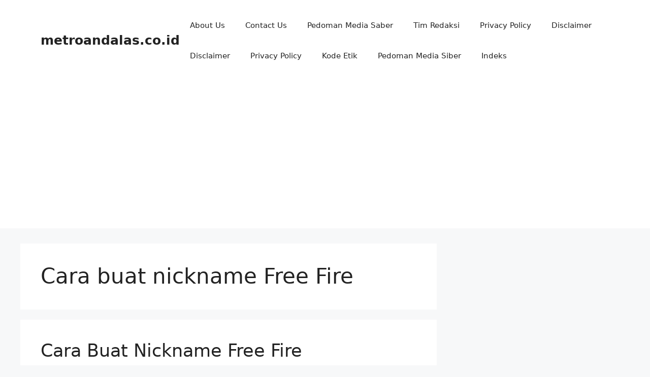

--- FILE ---
content_type: text/html; charset=utf-8
request_url: https://www.google.com/recaptcha/api2/aframe
body_size: 264
content:
<!DOCTYPE HTML><html><head><meta http-equiv="content-type" content="text/html; charset=UTF-8"></head><body><script nonce="aCdfOHtIA-ltXPmebN-ErA">/** Anti-fraud and anti-abuse applications only. See google.com/recaptcha */ try{var clients={'sodar':'https://pagead2.googlesyndication.com/pagead/sodar?'};window.addEventListener("message",function(a){try{if(a.source===window.parent){var b=JSON.parse(a.data);var c=clients[b['id']];if(c){var d=document.createElement('img');d.src=c+b['params']+'&rc='+(localStorage.getItem("rc::a")?sessionStorage.getItem("rc::b"):"");window.document.body.appendChild(d);sessionStorage.setItem("rc::e",parseInt(sessionStorage.getItem("rc::e")||0)+1);localStorage.setItem("rc::h",'1768418454322');}}}catch(b){}});window.parent.postMessage("_grecaptcha_ready", "*");}catch(b){}</script></body></html>